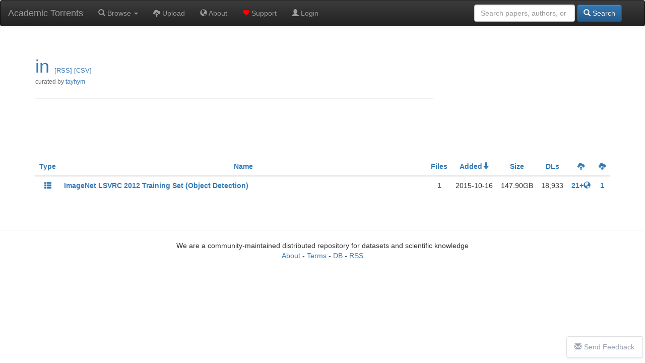

--- FILE ---
content_type: text/html; charset=UTF-8
request_url: https://academictorrents.com/collection/in?sort_field=added&sort_dir=DESC
body_size: 4649
content:
  <!DOCTYPE HTML>
  <html lang="en">

  <head>
    <title>in - Academic Torrents</title>
    <!-- DNS prefetch for ad domains -->
    <link rel="dns-prefetch" href="//media.ethicalads.io">
    <link rel="dns-prefetch" href="//pagead2.googlesyndication.com">

    <meta charset="utf-8">
    <meta property="og:site_name" content="Academic Torrents" />
    <meta property="og:locale" content="en_US" />
    <meta property="og:type" content="article" />
    <meta property="og:image" content="https://academictorrents.com/res/img/at-logo--1200x630.png" />

    <!-- Essential icons only -->
    <link rel="apple-touch-icon" sizes="180x180" href="/apple-icon-180x180.png">
    <link rel="icon" type="image/png" sizes="192x192" href="/android-icon-192x192.png">
    <link rel="icon" type="image/png" sizes="32x32" href="/favicon-32x32.png">
    <link rel="icon" type="image/png" sizes="16x16" href="/favicon-16x16.png">
    <link rel="manifest" href="/manifest.json">
    <meta name="msapplication-TileColor" content="#ffffff">
    <meta name="msapplication-TileImage" content="/ms-icon-144x144.png">
    <meta name="theme-color" content="#ffffff">

    
    <meta name="viewport" content="width=device-width, initial-scale=1.0">
<meta name="title" content="in Collection - Academic Torrents">
<meta name="description" content="A curated collection of torrents on Academic Torrents.">
<meta property="og:url" content="https://academictorrents.com/collection/in" />
<meta property="og:title" content="in — Collection | Academic Torrents" />
<meta property="og:description" content="A curated collection of torrents on Academic Torrents." />
<meta property="og:type" content="website" />
<meta property="og:image" content="https://academictorrents.com/res/img/at-logo--1200x630.png" />
<link rel="canonical" href="https://academictorrents.com/collection/in" />
    <!-- Preload ad scripts for better performance -->
          <link rel="preload" href="https://media.ethicalads.io/media/client/ethicalads.min.js" as="script">
              
    <!-- Global site tag (gtag.js) - Google Analytics -->
    <script async src="https://www.googletagmanager.com/gtag/js?id=UA-46214407-1" type="bd00652160272a52fd841fec-text/javascript"></script>
    <script async type="bd00652160272a52fd841fec-text/javascript">
      window.dataLayer = window.dataLayer || [];
      function gtag() { dataLayer.push(arguments); }
      gtag('js', new Date());

      gtag('config', 'UA-46214407-1');
    </script>

    <link href="https://cdnjs.cloudflare.com/ajax/libs/twitter-bootstrap/3.4.1/css/bootstrap.min.css" rel="stylesheet">
    <script src="/cdn-cgi/scripts/7d0fa10a/cloudflare-static/rocket-loader.min.js" data-cf-settings="bd00652160272a52fd841fec-|49"></script><link href="https://cdnjs.cloudflare.com/ajax/libs/twitter-bootstrap/3.4.1/css/bootstrap-theme.min.css"
      rel="stylesheet" media="print" onload="this.media='all'; this.onload=null;">
    <script src="/cdn-cgi/scripts/7d0fa10a/cloudflare-static/rocket-loader.min.js" data-cf-settings="bd00652160272a52fd841fec-|49"></script><link href="/res/default.css" rel="stylesheet" media="print" onload="this.media='all'; this.onload=null;">

    <script src="https://cdnjs.cloudflare.com/ajax/libs/jquery/3.5.1/jquery.min.js" type="bd00652160272a52fd841fec-text/javascript"></script>
    <script src="https://cdnjs.cloudflare.com/ajax/libs/twitter-bootstrap/3.4.1/js/bootstrap.min.js" type="bd00652160272a52fd841fec-text/javascript"></script>

          <script async src="https://media.ethicalads.io/media/client/ethicalads.min.js" type="bd00652160272a52fd841fec-text/javascript"></script>
            

    <script async type="bd00652160272a52fd841fec-text/javascript">
      // Removing this code will be considered a violation of our policies
      $(function () {
        

        $("#login-checking").hide();
        $("#login-form").show();

      });
    </script>

  </head>

  <body data-spy="scroll" data-target="#scroll-content">

    

    <div id="notlivewarning" style="margin-bottom:0px;display:none;" class="alert alert-danger" role="alert">
      <center><a id="notlivewarninglink" style="color:black;font-size:15pt">This is a cached version of the website. Click
          here to view the live site.</span></center>
    </div>

    <div id="adblockerwarning" style="margin-bottom:0px;display:none;" class="alert alert-warning" role="alert">
      <center><a id="notlivewarninglink" style="color:black;font-size:15pt">Enjoying our site? Please disable your ad
          blocker to support us!</span></center>
    </div>

    <nav class="navbar navbar-default navbar-inverse" role="navigation" style="margin:0px">
      <div class="container-fluid">
        <div class="navbar-header">
          <button type="button" class="navbar-toggle collapsed" data-toggle="collapse" data-target="#main-navbar" aria-expanded="false" aria-label="Toggle navigation">
            <span class="sr-only">Toggle navigation</span>
            <span class="icon-bar"></span>
            <span class="icon-bar"></span>
            <span class="icon-bar"></span>
          </button>
          <a class="navbar-brand" href="/" title="Academic Torrents - Home">Academic Torrents</a>
        </div>

        <div class="collapse navbar-collapse" id="main-navbar">
          <ul class="nav navbar-nav" style="margin:0px;">
            <li><a class="dropdown-toggle" href='#' data-toggle="dropdown"><span class="glyphicon glyphicon-search"></span>
                Browse <b class="caret"></b></a>
              <ul class="dropdown-menu">
                <li><a href="/browse.php?cat=6" role="button"><span class="glyphicon glyphicon-th-list"></span> Datasets</a>
                </li>
                <li><a href="/browse.php?cat=5" role="button"><span class="glyphicon glyphicon-book"></span> Papers</a></li>
                <li><a href="/browse.php?cat=7" role="button"><span class="glyphicon glyphicon-facetime-video"></span>
                    Courses</a></li>
                <li><a href="/collections.php" role="button"><span class="glyphicon glyphicon-briefcase"></span>
                    Collections</a></li>
              </ul>
            </li>
            <li><a href='/upload.php'><span class="glyphicon glyphicon-cloud-upload"></span> Upload</a></li>
            <li><a href='/docs/about.html'><span class="glyphicon glyphicon-globe"></span> About</a></li>
            <li><a href='/give/'><span class="glyphicon glyphicon-heart" style="color:red"></span> Support</a></li>

                        <li>
              <a href='/login.php'><span class="glyphicon glyphicon-user"></span> Login</a>
            </li>
                                  </ul>
          <form class="navbar-form navbar-right" role="search" style="margin-right:0px;margin-left:0px;" method="get"
            action="/browse.php">
            <div class="form-group text-right">
              <input type="text" class="form-control" placeholder="Search papers, authors, or datasets" name="search"
                style="min-width: 200px;" />
              <button type="submit" class="btn btn-primary"><span class="glyphicon glyphicon-search"></span> Search</button>
            </div>
          </form>
        </div>
      </div>
    </nav>

    <script src="/res/marked/marked.min.js" type="bd00652160272a52fd841fec-text/javascript"></script>
<script src="/res/marked/marked-config.js" type="bd00652160272a52fd841fec-text/javascript"></script>
<script type="bd00652160272a52fd841fec-text/javascript">
$(function () {
    var html = marked($('#description-raw').text());
    $('#description-markdown').html(html);
    $('#description-raw').hide();
});
function removefromcollection(id, infohash) {
    $("#errorbox").html('');
    $.ajax({
        url: "/api/collection/" + id + "/remove",
        type: "POST",
        data: { info_hash: infohash },
        dataType: "json"
    })
    .done(function () { location.reload(false); })
    .fail(function (xhr, status, error) {
        $("#errorbox").html(`<p><div class='alert alert-danger'>Error (${xhr.status}, ${error}): ${xhr.responseText} </div></p>`);
    });
}
</script>
<div class="container" style="padding-top: 20px;">
    <div style="display: flex; flex-wrap: wrap; justify-content: space-between; align-items: flex-start; margin-bottom: 20px;">
        <div style="flex: 1; min-width: 300px;">
            <div class="page-header">
                <h1><a href="https://academictorrents.com/collection/in"> in</a>
                    <small style="font-size: small">
                        <a href="/collection/in.xml"> [RSS]</a>
                        <a href="/collection/in.csv"> [CSV]</a>
                                            </small>
                </h1>
                <div style="margin-top: -10px; margin-bottom: 15px;">
                    <small style="color: #666;">curated by <a href="/userdetails.php?id=4596">tayhym</a></small>
                </div>
                <pre id="description-raw" style="display:none"></pre>
                <div id="description-markdown"></div>
            </div>
        </div>
        <div style="flex: 0 0 auto; margin-left: 20px; margin-top: 20px;">
            
  <script type="bd00652160272a52fd841fec-text/javascript">
    $(function () {
      // Optimize: Check if ethicalads is already loaded to avoid duplicate loading
      if (typeof ethicalads !== 'undefined') {
        initEthicalAds();
      } else {
        // Load script dynamically if not already loaded
        const script = document.createElement('script');
        script.src = 'https://media.ethicalads.io/media/client/ethicalads.min.js';
        script.onload = initEthicalAds;
        script.onerror = function() {
          console.warn('Ethical Ads failed to load, falling back to Google Ads');
          loadGoogleAdsFallback();
        };
        document.head.appendChild(script);
      }

      function initEthicalAds() {
        ethicalads.wait.then((placements) => {
          if (!placements.length || placements[0].response.campaign_type !== "paid") {
            loadGoogleAdsFallback();
          } else {
            // Track ethical ad with viewability tracker
            setTimeout(() => {
              const ethicalAdElement = $("#someunit [data-ea-publisher]")[0];
              if (ethicalAdElement && window.adViewabilityTracker) {
                window.adViewabilityTracker.trackAd(ethicalAdElement, 'ethical', 'ethicalads');
              }
            }, 500);
          }
        }).catch(function(error) {
          console.warn('Ethical Ads error:', error);
          loadGoogleAdsFallback();
        });
      }

      function loadGoogleAdsFallback() {
        $("#someunit").each(function () {
          $(this).html("")
          $(this).append('<script src="https://pagead2.googlesyndication.com/pagead/js/adsbygoogle.js"><\/script><ins class="adsbygoogle" style="display:block;width:330px;height:127px" data-ad-client="ca-pub-2068283315745938" data-ad-slot="6157302635"></ins>');
          (adsbygoogle = window.adsbygoogle || []).push({});
          
          // Track Google ad with viewability tracker
          setTimeout(() => {
            const googleAdElement = $("#someunit .adsbygoogle")[0];
            if (googleAdElement && window.adViewabilityTracker) {
              window.adViewabilityTracker.trackAd(googleAdElement, 'google', 'adsense');
            }
          }, 500);
        });
      }

      // Timeout fallback - if no ads load within 3 seconds, show Google Ads
      setTimeout(function() {
        if ($("#someunit .ea-content").length == 0 && $("#someunit .adsbygoogle").length == 0) {
          loadGoogleAdsFallback();
        }
      }, 3000);
    })
  </script>
  <center>
    <!-- Fixed dimensions to prevent layout shift -->
    <style>
      .ad-container {
        overflow: hidden;
        min-height: 200px;
        width: 330px;
        display: flex;
        align-items: center;
        justify-content: center;
      }
      .ad-container img {
        max-width: 120px;
        max-height: 90px;
      }
    </style>
    <div id="someunit" class="ad-container" data-ad-type="ethical" data-ad-tag="collection">
      <div id="collection" class=" horizontal" data-ea-publisher="academictorrents" data-ea-type="image"></div>
    </div>
  </center>

        </div>
    </div>
      <table class="table torrenttable">
    <thead>
      <tr>
                  <th class="colhead" align="center"><a href='/collection/in?sort_field=cat_name&amp;sort_dir=DESC'><span style='display: block;white-space: nowrap;'>Type</span></a></th>
          <th class="colhead" align="center" style="width:100%"><a href='/collection/in?sort_field=name&amp;sort_dir=DESC'><span style='display: block;white-space: nowrap;'>Name</span></a></th>
                                  <th class="colhead hideonmobile" align="center"><a href='/collection/in?sort_field=numfiles&amp;sort_dir=DESC'><span style='display: block;white-space: nowrap;'>Files</span></a></th>
          <th class="colhead" align="center"><a href='/collection/in?sort_field=added&amp;sort_dir=ASC'><span style='display: block;white-space: nowrap;'>Added<span class='glyphicon glyphicon-arrow-down' aria-hidden='true'></span></span></a></th>
          <th class="colhead" align="center"><a href='/collection/in?sort_field=size&amp;sort_dir=DESC'><span style='display: block;white-space: nowrap;'>Size</span></a></th>
          <th class="colhead hideonmobile" align="center"><a href='/collection/in?sort_field=times_completed&amp;sort_dir=DESC'><span style='display: block;white-space: nowrap;'>DLs</span></a></th>
          <th class="colhead" align="center"><a href='/collection/in?sort_field=seeders&amp;sort_dir=DESC'><span style='display: block;white-space: nowrap;'><span class="glyphicon glyphicon-cloud-upload"></span></span></a></th>
          <th class="colhead hideonmobile" align="center"><a href='/collection/in?sort_field=leechers&amp;sort_dir=DESC'><span style='display: block;white-space: nowrap;'><span class="glyphicon glyphicon-cloud-download"></span></span></a></th>
                      </tr>
    </thead>
    <tbody>
                      <tr>
          <td align="center">
                          <a href="/browse.php?cat=6">
                                  <span class='glyphicon glyphicon-th-list'></span>
                              </a>
                      </td>
          <td style="word-break: break-word;" align="left">
            <a href="/details/a306397ccf9c2ead27155983c254227c0fd938e2"><b>ImageNet LSVRC 2012 Training Set (Object Detection)</b></a>
            <span class="pull-right">
                                                      </span>
          </td>
                                <td class="hideonmobile" align="center"><b><a href="/details/a306397ccf9c2ead27155983c254227c0fd938e2/tech&amp;filelist=1">1</a></b></td>
                    <td align="center"><nobr>2015-10-16</nobr></td>
          <td align="center">147.90GB</td>
          <td class="hideonmobile" align="center">18,933</td>
          <td align="center" nowrap><b><a class="green" href="/details/a306397ccf9c2ead27155983c254227c0fd938e2/tech&amp;dllist=1">21+<span title='This entry is also stored on web servers' class='glyphicon glyphicon-globe' aria-hidden='true'></span></a></b></td>
          <td class="hideonmobile" align="center"><b><a class="green" href="/details/a306397ccf9c2ead27155983c254227c0fd938e2/tech&amp;dllist=1">1</a></b></td>
                  </tr>
          </tbody>
  </table>
    <p id="errorbox"></p>
</div>
    <hr style="margin-top: 50px;">

    <a href="https://github.com/AcademicTorrents/academictorrents.com-feedback/issues" id="chat-link" target="_blank"><i
        class="glyphicon glyphicon-envelope"></i>Send Feedback</a>

    <footer class="footer">
      <center>
        We are a community-maintained distributed repository for datasets and scientific knowledge <br>
        <a href="/docs/about.html">About</a> - <a href="/terms.php">Terms</a> - <a target="_blank" href="/database.xml">DB</a> -
        <a target="_blank" href="/rss.xml">RSS</a>
        <br><br>
      </center>
    </footer>
  <script src="/cdn-cgi/scripts/7d0fa10a/cloudflare-static/rocket-loader.min.js" data-cf-settings="bd00652160272a52fd841fec-|49" defer></script><script defer src="https://static.cloudflareinsights.com/beacon.min.js/vcd15cbe7772f49c399c6a5babf22c1241717689176015" integrity="sha512-ZpsOmlRQV6y907TI0dKBHq9Md29nnaEIPlkf84rnaERnq6zvWvPUqr2ft8M1aS28oN72PdrCzSjY4U6VaAw1EQ==" data-cf-beacon='{"version":"2024.11.0","token":"fa65307477e14cacbc32ca058280832f","r":1,"server_timing":{"name":{"cfCacheStatus":true,"cfEdge":true,"cfExtPri":true,"cfL4":true,"cfOrigin":true,"cfSpeedBrain":true},"location_startswith":null}}' crossorigin="anonymous"></script>
</body>

  </html>
  

--- FILE ---
content_type: text/html; charset=utf-8
request_url: https://www.google.com/recaptcha/api2/aframe
body_size: 266
content:
<!DOCTYPE HTML><html><head><meta http-equiv="content-type" content="text/html; charset=UTF-8"></head><body><script nonce="a0jcvfRGghSwbOfSGN6heQ">/** Anti-fraud and anti-abuse applications only. See google.com/recaptcha */ try{var clients={'sodar':'https://pagead2.googlesyndication.com/pagead/sodar?'};window.addEventListener("message",function(a){try{if(a.source===window.parent){var b=JSON.parse(a.data);var c=clients[b['id']];if(c){var d=document.createElement('img');d.src=c+b['params']+'&rc='+(localStorage.getItem("rc::a")?sessionStorage.getItem("rc::b"):"");window.document.body.appendChild(d);sessionStorage.setItem("rc::e",parseInt(sessionStorage.getItem("rc::e")||0)+1);localStorage.setItem("rc::h",'1769944355873');}}}catch(b){}});window.parent.postMessage("_grecaptcha_ready", "*");}catch(b){}</script></body></html>

--- FILE ---
content_type: text/css
request_url: https://academictorrents.com/res/default.css
body_size: -66
content:
th {
	text-align: center;
}

.torrenttable tbody tr:hover {
	background-color: #E8E8E8;
}

/* mobile view */
@media (max-width: 768px) {
  .hideonmobile {
	display: none;
  }
  
  .torrenttable {
  	font-size: x-small;
  }
}

#chat-link {
	position: fixed;
	right: 5px;
	bottom: 10px;
	background: #fff;
	border: 1px solid #e0e0e0;
	padding: 5px 15px 10px;
	border-radius: 5px 0 0 5px;
	box-shadow: 0 1px 3px rgba(0, 0, 0, 0.1);
	color: #979faf;
	z-index: 999;
}

.glyphicon-envelope {
	text-align: center;
	line-height: 26px;
	margin-right: 5px;
	position: relative
}

